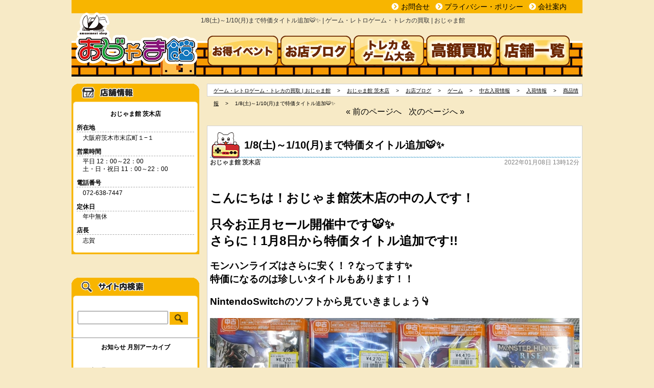

--- FILE ---
content_type: text/html; charset=UTF-8
request_url: https://www.ojamakan.com/1-8%E5%9C%9F%EF%BD%9E1-10%E6%9C%88%E3%81%BE%E3%81%A7%E7%89%B9%E4%BE%A1%E3%82%BF%E3%82%A4%E3%83%88%E3%83%AB%E8%BF%BD%E5%8A%A0%F0%9F%90%AF%E2%9C%A8/
body_size: 7769
content:
<!DOCTYPE html>
<html lang="ja">
	<head>
		<!-- Google Tag Manager -->
		<script>(function(w,d,s,l,i){w[l]=w[l]||[];w[l].push({'gtm.start':
		new Date().getTime(),event:'gtm.js'});var f=d.getElementsByTagName(s)[0],
		j=d.createElement(s),dl=l!='dataLayer'?'&l='+l:'';j.async=true;j.src=
		'https://www.googletagmanager.com/gtm.js?id='+i+dl;f.parentNode.insertBefore(j,f);
		})(window,document,'script','dataLayer','GTM-WR3HNFS');</script>
		<!-- End Google Tag Manager -->
		<meta charset="UTF-8">
		<meta name="keywords" content="おじゃま館 茨木店,お店ブログ,ゲーム,中古入荷情報,入荷情報,商品情報,PlayStation4,PS4,Switch,おじゃま館茨木店,ゲーム,スイッチ,セール,ニンテンドースイッチ,プレステ4,ポケモン,モンハンライズ,吹田,大阪,摂津,箕面,茨木,高槻,">
		<meta name="description" content="「1/8(土)～1/10(月)まで特価タイトル追加&#x1f42f;&#x2728;：おじゃま館 茨木店,お店ブログ,ゲーム,中古入荷情報,入荷情報,商品情報PlayStation4,PS4,Switch,おじゃま館茨木店,ゲーム,スイッチ,セール,ニンテンドースイッチ,プレステ4,ポケモン,モンハンライズ,吹田,大阪,摂津,箕面,茨木,高槻」の情報満載！">
		<meta name="twitter:title" content="1/8(土)～1/10(月)まで特価タイトル追加&#x1f42f;&#x2728; | ゲーム・レトロゲーム・トレカの買取 | おじゃま館">
		<meta name="twitter:image" content="https://www.ojamakan.com/wp/wp-content/uploads/2022/01/SW_0108.jpg">
		<meta name="twitter:card" content="summary_large_image">
		<link rel="shortcut icon" href="https://www.ojamakan.com/wp/wp-content/themes/ojamakan/favicon.ico"/>
		<link rel="apple-touch-icon" href="https://www.ojamakan.com/wp/wp-content/themes/ojamakan/apple-touch-icon.png">
		<link rel="icon" type="image/png" href="https://www.ojamakan.com/wp/wp-content/themes/ojamakan/android-chrome-256x256.png">
		<title>1/8(土)～1/10(月)まで特価タイトル追加&#x1f42f;&#x2728; | ゲーム・レトロゲーム・トレカの買取 | おじゃま館</title>
		<script src="https://code.jquery.com/jquery-1.12.4.min.js" integrity="sha256-ZosEbRLbNQzLpnKIkEdrPv7lOy9C27hHQ+Xp8a4MxAQ=" crossorigin="anonymous"></script>
		<link rel="stylesheet" href="https://use.fontawesome.com/releases/v5.11.2/css/all.css">
		
		<link href="https://www.ojamakan.com/wp/wp-content/themes/ojamakan/style.css?20210304" rel="stylesheet" type="text/css" media="all" />
		<link rel="alternate" media="only screen and (max-width: 640px)" href="https://www.ojamakan.com/sp/1-8%E5%9C%9F%EF%BD%9E1-10%E6%9C%88%E3%81%BE%E3%81%A7%E7%89%B9%E4%BE%A1%E3%82%BF%E3%82%A4%E3%83%88%E3%83%AB%E8%BF%BD%E5%8A%A0%F0%9F%90%AF%E2%9C%A8/">
		
		<script src="https://www.ojamakan.com/wp/wp-content/themes/ojamakan/js/gotop.js?v=20201224"></script>
		<script src="https://www.ojamakan.com/wp/wp-content/themes/ojamakan/js/slide.js?v=20161121b"></script>
		<link href="https://www.ojamakan.com/wp/wp-content/themes/ojamakan/css/lightslider.css" rel="stylesheet" type="text/css" media="all" />
		<script src="https://www.ojamakan.com/wp/wp-content/themes/ojamakan/js/lightslider.js"></script>
		<link href="https://www.ojamakan.com/wp/wp-content/themes/ojamakan/css/lightbox.min.css" rel="stylesheet" type="text/css" media="all" />


		<script type="text/javascript">
			$(document).ready(function() {
				$('.lightSlider').lightSlider({
					gallery: false,
					minSlide:1,
					maxSlide:1,
					auto:true,
					mode:'fade',
					pager:true,
					controls:true,
					pause: 5000,
					useCSS:true,
					loop: true,
					currentPagerPosition:'middle'
				});
			});
		</script>

	<script type="text/javascript">
		$.get('https://www.ojamakan.com/wp/wp-content/themes/ojamakan/twitter.php', 
			function(mdata){
				$('div.sm_twitter section#twitter_main').css('background', 'none');
				$('div.sm_twitter section#twitter_main').css('opacity', '1');
				$('div.sm_twitter section#twitter_main div').html(mdata);
			});

		$(document).ready(function(){
			var slideStart = new Slide(4, 108, 5);
			slideStart.startTimer();
		})
	</script>
		<script async src="https://platform.twitter.com/widgets.js" charset="utf-8"></script>
		<script src="https://kit.fontawesome.com/52ef53d1d0.js" crossorigin="anonymous"></script>
	</head>
	<body>

	<!-- Google Tag Manager (noscript) -->
	<noscript><iframe src="https://www.googletagmanager.com/ns.html?id=GTM-WR3HNFS"
	height="0" width="0" style="display:none;visibility:hidden"></iframe></noscript>
	<!-- End Google Tag Manager (noscript) -->
		<header class="clearFix" id="page_top">
			<div class="logo">
				<a href="https://www.ojamakan.com" class="head-check">
					<img src="https://www.ojamakan.com/wp/wp-content/themes/ojamakan/images/header_logo01.png" alt="おじゃま館" />
				</a>
			</div>
			<div class="h_menu">
				<div>
					<ul class="clearFix">
						<li><i class="fa fa-chevron-circle-right"></i><a href="/inquiry/">お問合せ</a></li>
						<li><i class="fa fa-chevron-circle-right"></i><a href="https://www.otakara-souko.co.jp/privacy/">プライバシー・ポリシー</a></li>
						<li><i class="fa fa-chevron-circle-right"></i><a href="https://www.otakara-souko.co.jp/#company" target="_blank">会社案内</a></li>
					</ul>
				</div>
				<h1>1/8(土)～1/10(月)まで特価タイトル追加&#x1f42f;&#x2728; | ゲーム・レトロゲーム・トレカの買取 | おじゃま館</h1>
				<nav>
					<ul class="clearFix">
					<li><a href="https://www.ojamakan.com/category/eventnews/"><img src="https://www.ojamakan.com/wp/wp-content/themes/ojamakan/images/header_banner_eventnews01.png" alt="お得イベント"></a></li>
						<li><a href="https://www.ojamakan.com/category/productnews/"><img src="https://www.ojamakan.com/wp/wp-content/themes/ojamakan/images/header_banner_news-of-being-in-stock01.png" alt="お店ブログ"></a></li>
						<li><a href="https://www.ojamakan.com/category/competition/"><img src="https://www.ojamakan.com/wp/wp-content/themes/ojamakan/images/header_banner_competition.png" alt="トレカ＆ゲーム大会"></a></li>
						<li><a href="https://www.ojamakan.com/forpurchase/"><img src="https://www.ojamakan.com/wp/wp-content/themes/ojamakan/images/header_banner_for-selling-us-goods.png" alt="高額買取"></a></li>
					<li><a href="https://www.ojamakan.com/category/shop/"><img src="https://www.ojamakan.com/wp/wp-content/themes/ojamakan/images/header_banner_shopinfo01.png" alt="店舗情報"></a></li>
					</ul>
				</nav>
			</div>
		</header>

		<p id="to-page-top"><a href="#page_top"><img src="https://www.ojamakan.com/wp/wp-content/themes/ojamakan/images/to_page_top.png" alt="ページトップへ" /></a></p>



<div id="contents" class="crearFix">

	<div class="side">
		





<article class="shopinfo">
    <h3 class="sm_title">おじゃま館 茨木店</h3>
    <div class="sm_body">
        <dl>
            <dt>所在地</dt>
            <dd>大阪府茨木市末広町１−１</dd>
            <dt>営業時間</dt>
            <dd>平日 12：00～22：00<br>土・日・祝日 11：00～22：00 </dd>
            <dt>電話番号</dt>
            <dd>072-638-7447</dd>
            <dt>定休日</dt>
            <dd>年中無休</dd>
            <dt>店長</dt>
            <dd>志賀</dd>
                    </dl>
    </div>
    <div class="sm_foot">&nbsp;</div>
</article>




<div class="sm_search">
    <form class="sm_body" action="/">
        <input type="text" name="s" value="" /> <input type="image" src="https://www.ojamakan.com/wp/wp-content/themes/ojamakan/images/search_buttom_mini01.png" value="検索" />
    </form>
    <hr class="sm_body" />
    <h3 class="sm_body" style="text-align: center; padding: 10px;">お知らせ 月別アーカイブ</h3>
    <ul class="sm_body">
        	<li><a href='https://www.ojamakan.com/2026/01/'>2026年1月</a></li>
	<li><a href='https://www.ojamakan.com/2025/12/'>2025年12月</a></li>
	<li><a href='https://www.ojamakan.com/2025/11/'>2025年11月</a></li>
    </ul>
    <div class="sm_foot">&nbsp;</div>
</div>



<article class="shoplist">
    <h3 class="sm_body">おじゃま館に行こう！</h3>
    <ul class="sm_body">
        <li><a href="https://www.ojamakan.com/category/shop/ojamakan_kamishinjo/">おじゃま館 上新庄店</a></li><li><a href="https://www.ojamakan.com/category/shop/ojamakan_nagai/">おじゃま館 長居店</a></li><li><a href="https://www.ojamakan.com/category/shop/ojamakan_ibaraki/">おじゃま館 茨木店</a></li><li><a href="https://www.ojamakan.com/category/shop/ojamakan_shoji/">おじゃま館 小路店</a></li><li><a href="https://www.ojamakan.com/category/shop/ojamakan_gamo/">おじゃま館 蒲生店</a></li><li><a href="https://www.ojamakan.com/category/shop/ojamakan_fukakusa/">おじゃま館 深草店</a></li><li><a href="https://www.ojamakan.com/category/shop/ojamakan_sannomiya/">おじゃま館 三宮店</a></li><li><a href="https://www.ojamakan.com/category/shop/ojamakan_nishinomiya/">おじゃま館 西宮店</a></li><li><a href="https://www.ojamakan.com/category/shop/ojamakan_masaki/">おじゃま館 正木店</a></li><li><a href="https://www.ojamakan.com/category/shop/ojamakan_amtoin/">おじゃま館 イオンモール東員店</a></li>    </ul>
    <div class="sm_foot">&nbsp;</div>
</article>


<aside class="group_out_link">
    <ul>
        <li><a href="/twitter" target="_self"><img src="https://www.ojamakan.com/wp/wp-content/themes/ojamakan/images/twitter_banner.png?202402" alt="各店舗のツイッターはこちらから" width="173px" /></a></li>
        <li><a href="https://lin.ee/ef4bGOm" target="_blank"><img src="https://www.ojamakan.com/wp/wp-content/themes/ojamakan/images/line_banner.jpg" alt="オトクな情報配信 おじゃま館LINE" width="173px" /></a></li>
        <li><a href="/point-card/" target="_blank"><img src="https://www.ojamakan.com/wp/wp-content/themes/ojamakan/images/outlink/point-card.jpg" alt="買うのも売るのもお得なポイントカード" /></a></li>
        <li><a href="/店舗での現金以外の決済方法について/" target="_blank"><img src="https://www.ojamakan.com/wp/wp-content/themes/ojamakan/images/payment-info.jpg" alt="店舗での現金以外の決済方法" /></a></li>
        <li><a href="https://www.otakarasouko.com/app/" target="_blank"><img src="https://www.ojamakan.com/wp/wp-content/themes/ojamakan/images/official_app.jpg" alt="公式アプリはじめました！" /></a></li>
        <li><a href="https://lin.ee/AT0lw4uq" target="_blank"><img src="https://www.ojamakan.com/wp/wp-content/themes/ojamakan/images/line_appraisal.jpg" alt="お宝創庫グループのLINE査定" /></a></li>
        <li><a href="https://otakarasouko-job.net/jobfind-pc/area/All" target="_blank"><img src="https://www.ojamakan.com/wp/wp-content/themes/ojamakan/images/header_banner_recruit01.png" alt="採用情報" /></a></li>
    </ul>
</aside>


	</div>


	<div class="main">
				<nav id="breadcrumbs">
		  <ol>
		    				
		    <li itemscope="itemscope" itemtype="//data-vocabulary.org/Breadcrumb">
		      <a itemprop="url" href="https://www.ojamakan.com"><span itemprop="title" class="home">ゲーム・レトロゲーム・トレカの買取 | おじゃま館</span></a>
		    </li>
				

												<li class="level-1 sub" itemscope="itemscope" itemtype="//data-vocabulary.org/Breadcrumb">
					<a itemprop="url" href="https://www.ojamakan.com/category/shop/ojamakan_ibaraki/"><span itemprop="title">おじゃま館 茨木店</span></a>
				</li>
												<li class="level-2 sub" itemscope="itemscope" itemtype="//data-vocabulary.org/Breadcrumb">
					<a itemprop="url" href="https://www.ojamakan.com/category/productnews/"><span itemprop="title">お店ブログ</span></a>
				</li>
												<li class="level-3 sub" itemscope="itemscope" itemtype="//data-vocabulary.org/Breadcrumb">
					<a itemprop="url" href="https://www.ojamakan.com/category/product/game/"><span itemprop="title">ゲーム</span></a>
				</li>
												<li class="level-4 sub" itemscope="itemscope" itemtype="//data-vocabulary.org/Breadcrumb">
					<a itemprop="url" href="https://www.ojamakan.com/category/%e5%85%a5%e8%8d%b7%e6%83%85%e5%a0%b1/%e4%b8%ad%e5%8f%a4%e5%85%a5%e8%8d%b7%e6%83%85%e5%a0%b1/"><span itemprop="title">中古入荷情報</span></a>
				</li>
												<li class="level-5 sub" itemscope="itemscope" itemtype="//data-vocabulary.org/Breadcrumb">
					<a itemprop="url" href="https://www.ojamakan.com/category/%e5%85%a5%e8%8d%b7%e6%83%85%e5%a0%b1/"><span itemprop="title">入荷情報</span></a>
				</li>
												<li class="level-6 sub" itemscope="itemscope" itemtype="//data-vocabulary.org/Breadcrumb">
					<a itemprop="url" href="https://www.ojamakan.com/category/product/"><span itemprop="title">商品情報</span></a>
				</li>
								
		    
		    <li class="level-7 last" itemscope="itemscope" itemtype="//data-vocabulary.org/Breadcrumb">
		      <span itemprop="title">1/8(土)～1/10(月)まで特価タイトル追加&#x1f42f;&#x2728;</span>
		    </li>
		    
		    		    
		  </ol>
		</nav>				<!--pagination ▼ -->
		<div>
			<ul style="list-style: none; text-align: center; color: blue;">
				<li style="display: inline-block; margin: 0 5px;"><a href="https://www.ojamakan.com/1%e6%9c%88%e3%83%88%e3%83%ac%e3%82%ab%e5%a4%a7%e4%bc%9a%ef%bc%81%e8%b1%aa%e8%8f%afbox%e4%ba%89%e5%a5%aa%e6%88%a6%ef%bc%81%e9%96%8b%e5%82%ac%ef%bc%81/" rel="prev">&laquo; 前のページへ</a></li>
				<li style="display: inline-block; margin: 0 5px;"><a href="https://www.ojamakan.com/%e3%82%b5%e3%82%a4%e3%82%b3%e3%83%ad%e3%82%a4%e3%83%99%e3%83%b3%e3%83%88%e9%96%8b%e5%82%ac%e4%b8%ad%ef%bc%81/" rel="next">次のページへ &raquo;</a></li>
			</ul>
		</div>
		<!--pagination ▲ -->
		<div class="posts">
						<article class="single">
				<h2 class="post_title">1/8(土)～1/10(月)まで特価タイトル追加&#x1f42f;&#x2728;</h2>				<div class="sub_contents clearFix">
					<p class="shop">おじゃま館 茨木店</p>
					<p class="date">2022年01月08日 13時12分</p>
				</div>
								<p><h2>こんにちは！おじゃま館茨木店の中の人です！</h2>
<h2>只今お正月セール開催中です&#x1f42f;&#x2728;<br />
さらに！1月8日から特価タイトル追加です!!</h2>
<h3>モンハンライズはさらに安く！？なってます&#x2728;<br />
特価になるのは珍しいタイトルもあります！！</h3>
<h3>NintendoSwitchのソフトから見ていきましょう&#x1f447;</h3>
<h3><img class="alignnone size-full wp-image-65322" src="https://www.ojamakan.com/wp/wp-content/uploads/2022/01/SW_0108.jpg" alt="" width="1280" height="1036" srcset="https://www.ojamakan.com/wp/wp-content/uploads/2022/01/SW_0108.jpg 1280w, https://www.ojamakan.com/wp/wp-content/uploads/2022/01/SW_0108-350x283.jpg 350w, https://www.ojamakan.com/wp/wp-content/uploads/2022/01/SW_0108-768x622.jpg 768w, https://www.ojamakan.com/wp/wp-content/uploads/2022/01/SW_0108-1024x829.jpg 1024w" sizes="(max-width: 1280px) 100vw, 1280px" /><br />
※括弧内税込価格<br />
[中古 Nintendo Switch]<br />
モンスターハンターライズ<br />
→税抜3370円(3707円)</h3>
<h3>真･女神転生V<br />
→税抜6270円(6897円)</h3>
<h3>ワンピース海賊無双4<br />
→税抜5370円(5907円)</h3>
<h3>桃太郎電鉄<br />
→税抜4470円(4917円)</h3>
<h3>ポケモンシールド<br />
→税抜4470円(4917円)</h3>
<h3>ポケットモンスター ブリリアントダイヤモンド<br />
→税抜4270円(4697円)</h3>
<h3>ブレイブリーデフォルト2<br />
→税抜3870円(4257円)</h3>
<h3>ゼルダの伝説スカイウォードソード<br />
→税抜3470円(3817円)</h3>
<h3></h3>
<h3>PlayStation4はこちら&#x1f447;</h3>
<h3><img class="alignnone size-full wp-image-65323" src="https://www.ojamakan.com/wp/wp-content/uploads/2022/01/PS4_0108.jpg" alt="" width="1536" height="2048" srcset="https://www.ojamakan.com/wp/wp-content/uploads/2022/01/PS4_0108.jpg 1536w, https://www.ojamakan.com/wp/wp-content/uploads/2022/01/PS4_0108-263x350.jpg 263w, https://www.ojamakan.com/wp/wp-content/uploads/2022/01/PS4_0108-768x1024.jpg 768w" sizes="(max-width: 1536px) 100vw, 1536px" /><br />
[中古 PS4]<br />
十三機兵防衛圏<br />
→税抜5370円(5907円)</h3>
<h3>スーパーロボット大戦30<br />
→税込4970円(5487円)</h3>
<h3>英雄伝説 黎の軌跡<br />
→税込4470円(4917円)</h3>
<h3>機動戦士ガンダムEXVS. マキシブーストON<br />
→税込3870円(4257円)</h3>
<h4>どうでしょうか！気になるソフト、ありましたか？<br />
個人的にオススメなのは十三機兵防衛圏です。<br />
クリア後の満足感は何とも言い難い！(初プレイの方が羨ましい…)<br />
興味ある方はお手に取ってみてくださいね！</h4>
</p>	
				<p class="blog_tag"><i class="fa fa-tags" aria-hidden="true"></i><a href="https://www.ojamakan.com/tag/playstation4/" rel="tag">PlayStation4</a> <a href="https://www.ojamakan.com/tag/ps4/" rel="tag">PS4</a> <a href="https://www.ojamakan.com/tag/switch/" rel="tag">Switch</a> <a href="https://www.ojamakan.com/tag/%e3%81%8a%e3%81%98%e3%82%83%e3%81%be%e9%a4%a8%e8%8c%a8%e6%9c%a8%e5%ba%97/" rel="tag">おじゃま館茨木店</a> <a href="https://www.ojamakan.com/tag/%e3%82%b2%e3%83%bc%e3%83%a0/" rel="tag">ゲーム</a> <a href="https://www.ojamakan.com/tag/%e3%82%b9%e3%82%a4%e3%83%83%e3%83%81/" rel="tag">スイッチ</a> <a href="https://www.ojamakan.com/tag/%e3%82%bb%e3%83%bc%e3%83%ab/" rel="tag">セール</a> <a href="https://www.ojamakan.com/tag/%e3%83%8b%e3%83%b3%e3%83%86%e3%83%b3%e3%83%89%e3%83%bc%e3%82%b9%e3%82%a4%e3%83%83%e3%83%81/" rel="tag">ニンテンドースイッチ</a> <a href="https://www.ojamakan.com/tag/%e3%83%97%e3%83%ac%e3%82%b9%e3%83%864/" rel="tag">プレステ4</a> <a href="https://www.ojamakan.com/tag/%e3%83%9d%e3%82%b1%e3%83%a2%e3%83%b3/" rel="tag">ポケモン</a> <a href="https://www.ojamakan.com/tag/%e3%83%a2%e3%83%b3%e3%83%8f%e3%83%b3%e3%83%a9%e3%82%a4%e3%82%ba/" rel="tag">モンハンライズ</a> <a href="https://www.ojamakan.com/tag/%e5%90%b9%e7%94%b0/" rel="tag">吹田</a> <a href="https://www.ojamakan.com/tag/%e5%a4%a7%e9%98%aa/" rel="tag">大阪</a> <a href="https://www.ojamakan.com/tag/%e6%91%82%e6%b4%a5/" rel="tag">摂津</a> <a href="https://www.ojamakan.com/tag/%e7%ae%95%e9%9d%a2/" rel="tag">箕面</a> <a href="https://www.ojamakan.com/tag/%e8%8c%a8%e6%9c%a8/" rel="tag">茨木</a> <a href="https://www.ojamakan.com/tag/%e9%ab%98%e6%a7%bb/" rel="tag">高槻</a></p>			
			</article>

			<div class="common">
				<p><a href=""><img src="" alt="" /></a></p>
				<dl>
					<dt></dt>
					<dd><a href=""><img src="" alt="" /></a></dd>
					<dd><a href=""><img src="" alt="" /></a></dd>
				</dl>
			</div>
		</div>
		<div class="social-area-syncer">
			<ul class="social-button-syncer">
				<!-- Twitter ([Tweet]の部分を[ツイート]にすると日本語にできます) -->
				<li class="sc-tw">
					<a href="//twitter.com/share?text=1/8(土)～1/10(月)まで特価タイトル追加&#x1f42f;&#x2728;&url=https://www.ojamakan.com/1-8%e5%9c%9f%ef%bd%9e1-10%e6%9c%88%e3%81%be%e3%81%a7%e7%89%b9%e4%be%a1%e3%82%bf%e3%82%a4%e3%83%88%e3%83%ab%e8%bf%bd%e5%8a%a0%f0%9f%90%af%e2%9c%a8/&hashtags=PlayStation4,PS4,Switch,おじゃま館茨木店,ゲーム,スイッチ,セール,ニンテンドースイッチ,プレステ4,ポケモン,モンハンライズ,吹田,大阪,摂津,箕面,茨木,高槻" title="Twitterでシェア" onclick="javascript:window.open(this.href, '_blank', 'menubar=no,toolbar=no,resizable=yes,scrollbars=yes,height=400,width=600');return false;">
						<svg viewBox="0 0 16 16" xmlns="https://www.w3.org/2000/svg" fill-rule="evenodd" clip-rule="evenodd" stroke-linejoin="round" stroke-miterlimit="1.414"><path d="M16 3.038c-.59.26-1.22.437-1.885.517.677-.407 1.198-1.05 1.443-1.816-.634.375-1.337.648-2.085.795-.598-.638-1.45-1.036-2.396-1.036-1.812 0-3.282 1.468-3.282 3.28 0 .258.03.51.085.75C5.152 5.39 2.733 4.084 1.114 2.1.83 2.583.67 3.147.67 3.75c0 1.14.58 2.143 1.46 2.732-.538-.017-1.045-.165-1.487-.41v.04c0 1.59 1.13 2.918 2.633 3.22-.276.074-.566.114-.865.114-.21 0-.416-.02-.617-.058.418 1.304 1.63 2.253 3.067 2.28-1.124.88-2.54 1.404-4.077 1.404-.265 0-.526-.015-.783-.045 1.453.93 3.178 1.474 5.032 1.474 6.038 0 9.34-5 9.34-9.338 0-.143-.004-.284-.01-.425.64-.463 1.198-1.04 1.638-1.7z" fill="#fff" fill-rule="nonzero"/>
						</svg>
						<span>Tweet</span>
					</a>
				</li>

				<!-- はてなブックマーク -->
				<li>
					<a href="https://b.hatena.ne.jp/entry/https://www.ojamakan.com/1-8%e5%9c%9f%ef%bd%9e1-10%e6%9c%88%e3%81%be%e3%81%a7%e7%89%b9%e4%be%a1%e3%82%bf%e3%82%a4%e3%83%88%e3%83%ab%e8%bf%bd%e5%8a%a0%f0%9f%90%af%e2%9c%a8/" class="hatena-bookmark-button" data-hatena-bookmark-title="おじゃま館 茨木店" data-hatena-bookmark-layout="vertical-balloon" data-hatena-bookmark-lang="ja" title="このエントリーをはてなブックマークに追加"><img src="https://b.st-hatena.com/images/entry-button/button-only@2x.png" alt="このエントリーをはてなブックマークに追加" width="20" height="20" style="border: none;" /></a><script type="text/javascript" src="https://b.st-hatena.com/js/bookmark_button.js" charset="utf-8" async="async"></script>				
				</li>

				<!-- pocket -->
				<li>
					<a data-save-url="https://www.ojamakan.com/1-8%e5%9c%9f%ef%bd%9e1-10%e6%9c%88%e3%81%be%e3%81%a7%e7%89%b9%e4%be%a1%e3%82%bf%e3%82%a4%e3%83%88%e3%83%ab%e8%bf%bd%e5%8a%a0%f0%9f%90%af%e2%9c%a8/" data-pocket-label="pocket" data-pocket-count="vertical" class="pocket-btn" data-lang="en"></a>
					<script type="text/javascript">!function(d,i){if(!d.getElementById(i)){var j=d.createElement("script");j.id=i;j.src="https://widgets.getpocket.com/v1/j/btn.js?v=1";var w=d.getElementById(i);d.body.appendChild(j);}}(document,"pocket-btn-js");</script>
				</li>


				<!-- LINE [画像は公式ウェブサイトからダウンロードして下さい] -->
				<li class="sc-li"><a href="https://line.me/R/msg/text/?https://www.ojamakan.com/1-8%e5%9c%9f%ef%bd%9e1-10%e6%9c%88%e3%81%be%e3%81%a7%e7%89%b9%e4%be%a1%e3%82%bf%e3%82%a4%e3%83%88%e3%83%ab%e8%bf%bd%e5%8a%a0%f0%9f%90%af%e2%9c%a8/"><img src="https://www.ojamakan.com/wp/wp-content/themes/ojamakan/images/linebutton/linebutton_36x60.png" width="36" height="60" alt="LINEに送る" class="sc-li-img"></a></li>
			</ul>


		</div>
		<!--pagination ▼ -->
		<div>
						<ul style="list-style: none; text-align: center; color: blue;">
				<li style="display: inline-block; margin: 0 5px;">&laquo; <a href="https://www.ojamakan.com/1%e6%9c%88%e3%83%88%e3%83%ac%e3%82%ab%e5%a4%a7%e4%bc%9a%ef%bc%81%e8%b1%aa%e8%8f%afbox%e4%ba%89%e5%a5%aa%e6%88%a6%ef%bc%81%e9%96%8b%e5%82%ac%ef%bc%81/" rel="prev">前のページヘ</a></li>
				<li style="display: inline-block; margin: 0 5px;"><a href="https://www.ojamakan.com/%e3%82%b5%e3%82%a4%e3%82%b3%e3%83%ad%e3%82%a4%e3%83%99%e3%83%b3%e3%83%88%e9%96%8b%e5%82%ac%e4%b8%ad%ef%bc%81/" rel="next">次のページヘ</a> &raquo;</li>
			</ul>
					</div>
		<!--pagination ▲ -->

			</div>

	<div class="common">
		<p><a href=""><img src="" alt="" /></a></p>
		<dl>
			<dt></dt>
			<dd><a href=""><img src="" alt="" /></a></dd>
			<dd><a href=""><img src="" alt="" /></a></dd>
		</dl>
	</div>

</div>



		<footer>
			<div class="footer_middle clearFix">
				<div class="f_logo"><img src="https://www.ojamakan.com/wp/wp-content/themes/ojamakan/images/footer_logo01.png" alt="おじゃま館　ロゴ" /></div>
				<div class="f_main">
					<p>
						中古ゲームの販売や高価買取! トレカも強い! おじゃま館なら何でも揃う!<br><br>
					</p>
					<p class="copyright">
					 愛知県公安委員会 第541052504900号　株式会社お宝創庫<br>
						<small>Copyright © お宝創庫グループ rights reserved</small>
					</p>
				</div>
			</div>
		</footer>


	<script src="https://www.ojamakan.com/wp/wp-content/themes/ojamakan/js/lightbox.min.js"></script>
		</body>
</html>




--- FILE ---
content_type: text/css
request_url: https://www.ojamakan.com/wp/wp-content/themes/ojamakan/css/module.css?20210304
body_size: 9253
content:
/***************
* 共通
****************/

body {
    margin: 0;
    padding: 0;
    background-color: #f7eac6;
    font-family: Osaka, "メイリオ", Meiryo, "MS UI Gothic", sans-serif;
}

.clearFix:after {
    content: "";
    clear: both;
    display: block;
}

.fa {
    margin-right: 0.3em;
}

a:link,
a:visited,
a:active,
a:hover {
    color: black;
    text-decoration: none;
}

a:hover {
    text-decoration: underline;
}


/* pagination
/*************/

.pagination {
    float: left;
    padding: 20px 0;
    position: relative;
    font-size: 16px;
    line-height: 18px;
}

.pagination span,
.pagination a {
    border-radius: 2px;
    -webkit-border-radius: 2px;
    -moz-border-radius: 2px;
    display: block;
    float: left;
    margin: 2px 2px 2px 0;
    padding: 5px 9px 5px 11px;
    text-decoration: none;
    width: auto;
    color: #8d7e75;
    background: #FFFFFF;
    border: #dcdcdc 1px solid;
}

.pagination a:hover {
    color: #fff;
    background: #3279BB;
}

.pagination .current {
    padding: 5px 11px 5px 11px;
    background: #dad7d1;
    color: #fff;
}

.pager_title {
    float: left;
    /* padding: 20px 0; */
    font-size: 16px;
    line-height: 18px;
    /* margin: 2px 2px 2px 0; */
    padding: 5px 9px 5px 11px;
    text-decoration: none;
    width: auto;
    color: #8d7e75;
    background: #FFFFFF;
    border: #dcdcdc 1px solid;
    margin: 22px 5px 22px 0;
}


/***************
* ヘッダ
****************/

header {
    width: 1000px;
    background: url('../images/header_bg02.png') no-repeat;
    padding: 0;
    margin: 0 auto;
}

header .logo {
    float: left;
    margin-left: 8px;
}

header .h_menu {
    float: right;
    width: 723px;
    overflow: hidden;
    height: 136px;
    margin-right: 24px;
    color: white;
}

header ul {
    list-style: none;
    padding: 0;
    margin: 0;
    line-height: 26px;
    font-size: 14px;
    height: 28px;
    text-align: right;
}

header .h_menu h1 {
    color: #333333;
    font-size: 12px;
    font-weight: normal;
    margin-top: 4px;
    margin-bottom: 20px;
}

header .h_menu nav ul {
    height: 60px;
}

header .h_menu div ul li {
    display: inline-block;
    margin-right: 0.5em;
}

header .h_menu nav ul li {
    display: inline-block;
    margin-right: 0.2em;
    width: 136px;
}

header .h_menu a:link,
header .h_menu a:visited,
header .h_menu a:active,
header .h_menu a:hover {
    color: 332500;
    text-decoration: none;
}

header .h_menu a:hover {
    text-decoration: underline;
}


/***************
* パンくず
****************/

nav#breadcrumbs {
    width: 100%;
    height: 25px;
    background-color: white;
    margin-bottom: 20px;
    /* vertical-align: middle; */
    font-size: 12px;
    line-height: 25px;
    padding-left: 1em;
    box-sizing: border-box;
    border: 1px solid lightgray;
}

nav#breadcrumbs ol {
    margin: 0;
    padding: 0;
    font-size: 10px;
}

nav#breadcrumbs ol li {
    display: inline;
    list-style-type: none;
}

nav#breadcrumbs ol li:before {
    content: "　>　";
}

nav#breadcrumbs ol li:first-child:before {
    content: "";
}

nav#breadcrumbs ol li a {
    text-decoration: underline;
}


/***************
* メイン
****************/

div#contents {
    width: 1000px;
    margin: 10px auto 0 auto;
    overflow: hidden;
}

div#contents div.main {
    float: left;
    width: 735px;
    box-sizing: border-box;
}

div#contents div.main .top_banner .event_banner section p:first-of-type {
    margin: auto 0;
    padding: auto 0;
}

div#contents div.main div.posts {
    background-color: white;
    border: 1px solid lightgray;
    box-sizing: border-box;
    padding: 10px 5px 0 5px;
    margin-bottom: 50px;
}

.posts h2.page_title,
.posts h2.post_title {
    background: url('../images/title_bar01.png') no-repeat;
    margin: 0 0 25px 0;
    padding: 0 0 0 67px;
    height: 53px;
    line-height: 55px;
    font-size: 20px;
    width: 725px;
    box-sizing: border-box;
}


/***************
* トップページ&店舗カテゴリ
****************/

#contents article.top_news,
#contents article.eventnews {
    margin-bottom: 50px;
    overflow: hidden;
    width: 750px;
}

#contents article.top_news section,
#contents article.eventnews section {
    width: 175px;
    height: 220px;
    background: url('../images/listbox175_bg01.png') no-repeat;
    float: left;
    margin: 3px;
    margin-bottom: 4px;
}

#contents article.top_news section p.cat_img,
#contents article.eventnews section p.cat_img {
    width: 160px;
    height: 104px;
    padding: 10px 0 0 0;
    margin: 0px auto 10px auto;
    overflow: hidden;
}

#contents article.top_news section p.cat_img img,
#contents article.eventnews section p.cat_img img {
    max-width: 100%;
    height: auto;
}

#contents article.top_news section p.cat_date,
#contents article.eventnews section p.cat_date {
    font-size: 12px;
    font-weight: bold;
    color: #462d18;
    text-align: center;
    padding: 0;
    margin: 0;
}

#contents article.top_news section h3,
#contents article.eventnews section h3 {
    font-size: 13px;
    font-weight: bold;
    text-align: center;
    padding: 0;
    margin: 0;
}

#contents article.top_news section div,
#contents article.eventnews section div {
    padding: 0 20px;
    font-size: 12px;
    line-height: 16px;
}


/***************
* 店舗一覧ページ
****************/

#contents article.shop_list .all_map #all-map-canvas {
    width: 695px;
    height: 300px;
    margin: 0px auto 30px 8px;
}

#contents article.shop_list section {
    width: 340px;
    height: 800px;
    overflow: hidden;
    float: left;
    margin: 0 8px;
}

#contents article.shop_list div.sm_body h3 {
    margin: 0;
    padding: 5px 0px 5px 1em;
    font-size: 15px;
    background-color: #f8b500;
    color: #333333;
}

#contents article.shop_list div.sm_body div {
    width: 150px;
    height: 150px;
    float: left;
    margin: 10px 10px 10px 0;
}

#contents article.shop_list div.sm_body div img {
    max-width: 100%;
    height: auto;
}

#contents article.shop_list div.sm_body dl.shop_list_other {
    clear: both;
    margin: 0;
    padding: 0;
}

#contents article.shop_list div.sm_body dl.shop_list_other dt {
    font-size: 14px;
    font-weight: bold;
    border-bottom: 1px solid lightgray;
    margin-bottom: 10px;
    margin-top: 17px;
}

#contents article.shop_list div.sm_body dl.shop_list_other dd {
    font-size: 14px;
}

#contents article.shop_list div.sm_body dl.sub_messeage {
    font-size: 13px;
    padding: 0;
    margin: 0;
}

#contents article.shop_list div.sm_body dl.sub_messeage dd {
    margin-left: 1em;
    font-size: 12px;
}

#contents article.shop_list div.sm_body dl.comment {
    font-size: 14px;
}

#contents article.shop_list div.sm_body dl.comment dt {
    padding: 0;
    margin: 0;
    font-weight: bold;
    border-bottom: 1px solid lightgray;
    margin-bottom: 10px;
}

#contents article.shop_list div.sm_body dl.comment dd {
    padding: 0;
    margin: 0;
    font-size: 14px;
    margin-bottom: 15px;
}


/***************
* 大会一覧ページ
****************/

article.tournament {
    margin-bottom: 50px;
}

article.tournament .main_search {
    margin-bottom: 20px;
}

article.tournament .main_search select {
    font-size: 21px;
    padding: 4px 10px 4px 10px;
    font-weight: bold;
    color: #555555;
    height: 36px;
    width: 300px;
    vertical-align: middle;
}

article.tournament .main_search input[type='submit'] {
    border: 0px;
    width: 103px;
    height: 36px;
    background: url('../images/search_buttom_large01.png') left top no-repeat;
    text-indent: -9999px;
    vertical-align: middle;
}

article.tournament ul.title,
article.tournament ul.list,
section.tournament ul.title,
section.tournament ul.list {
    list-style-type: none;
    margin: 0;
    padding: 0;
}

article.tournament ul.title li,
article.tournament ul.list li,
section.tournament ul.title li,
section.tournament ul.list li {
    display: inline-block;
    box-sizing: border-box;
    font-size: 12px;
    vertical-align: middle;
}

article.tournament ul li.tournament_date,
section.tournament ul li.tournament_date {
    width: 65px;
}

article.tournament ul li.tournament_time,
section.tournament ul li.tournament_time {
    width: 60px;
}

article.tournament ul li.tournament_shop,
section.tournament ul li.tournament_shop {
    width: 70px;
}

article.tournament ul li.tournament_title,
section.tournament ul li.tournament_title {
    width: 115px;
}

article.tournament ul li.tournament_name,
section.tournament ul li.tournament_name {
    width: 115px;
}

article.tournament ul li.tournament_format,
section.tournament ul li.tournament_format {
    width: 115px;
}

article.category.normal section.tournament ul li.tournament_format {
    width: 85px;
}

article.tournament ul li.tournament_cost,
section.tournament ul li.tournament_cost {
    width: 70px;
}

article.tournament ul li.tournament_max,
section.tournament ul li.tournament_max {
    width: 70px;
}

article.tournament ul.title,
section.tournament ul.title {
    font-weight: bold;
    text-align: center;
}

article.tournament ul.list,
section.tournament ul.list {}

article.tournament ul.list li,
section.tournament ul.list li {
    text-align: center;
    padding: 10px 4px;
}

article.tournament section a:link,
article.tournament section a:visited,
article.tournament section a:active,
article.tournament section a:hover,
section.tournament a:link,
section.tournament a:visited,
section.tournament a:active,
section.tournament a:hover {
    color: black;
    text-decoration: none;
}

article.tournament section a:hover,
section.tournament a:hover {
    color: red;
}

article.tournament section:nth-child(odd),
section.tournament ul:nth-child(odd) {
    background-color: #FFFFFF;
}

article.tournament section:nth-child(even),
section.tournament ul:nth-child(odd) {
    background-color: #EFEFEF;
}


/***************
* 全カテゴリーページ
****************/

article.category {
    margin-bottom: 70px;
}

article.category.normal {
    margin-bottom: 20px;
    border: 1px solid #332500;
    padding: 1em;
    border-radius: 5x;
    -webkit-border-radius: 5px;
    -moz-border-radius: 5px;
}

article.category div.post_title {
    margin: 0 0 10px 0;
    padding: 0px;
    font-size: 14px;
    border-bottom: 1px dotted black;
}

article.category div.post_title h3 {
    margin: 0;
    padding: 0;
    float: left;
}

article.category div.post_title span {
    float: right;
}

article.category div.cat_img {
    float: left;
    width: 150px;
    height: 150px;
    overflow: hidden;
}

article.category div.cat_img img {
    max-width: 100%;
    height: auto;
}

article.category div.cat_main {
    float: left;
    width: 500px;
    padding: 0 10px;
    font-size: 14px;
}

article.category section.tournament {
    margin-bottom: 50px;
}


/***************
* 全シングルページ
****************/

p.movie {
    width: 100%;
    text-align: center;
}

p.movie {}

#contents article.single h2.post_title {
    margin: 0;
}

article.single p.shop {
    margin: 0 0 25px 0;
    padding: 0;
    float: left;
    font-size: 12px;
    color: #333333;
    font-weight: bold;
}

article.single p.date {
    margin: 0 0 25px 0;
    padding: 0;
    text-align: right;
    font-size: 12px;
    color: gray;
}

#contents article.single img {
    max-width: 100%;
    height: auto;
}

#contents article.single .blog_tag {
    border-top: 1px dashed gray;
    /* margin-top: 10px; */
    padding-top: 10px;
    margin: 0;
    font-size: 12px;
}

#contents article.single .blog_tag i {
    margin-right: 0.75em;
}

#contents article.single .blog_tag a {
    margin-right: 0.5em;
}


/* SNS　シェアボタン
** ---------------- */

.social-area-syncer {
    width: 100%;
    min-height: 60px;
    background: #F5F1E9;
    /* 背景色 */
    padding: 1.5em 0;
    margin-bottom: 1.5em;
}


/* デスクトップPCでは高さを拡張する */

@media screen and (min-width:480px) {
    .social-area-syncer {
        min-height: 60px;
    }
}


/* スマホ */

ul.social-button-syncer {
    width: 238px;
    margin: 0 auto;
    padding: 0;
    border: none;
    list-style-type: none;
}


/* デスクトップ */

@media screen and (min-width:480px) {
    ul.social-button-syncer {
        width: 460px;
    }
}

ul.social-button-syncer li {
    float: left;
    text-align: center;
    height: 71px;
    margin: 0 8px;
    padding: 0;
}


/* [Twitter] */

.sc-tw {
    width: 71px;
}

.sc-tw svg {
    width: 30px;
    height: 30px;
}

.sc-tw a {
    height: 56px;
    margin: 0 auto;
    padding-top: 6px;
    display: block;
    background: #1B95E0;
    font-size: 12px;
    color: #fff;
    font-weight: 700;
    text-decoration: none;
    letter-spacing: .5px;
    border-radius: 2px;
}

.sc-tw a:hover {
    color: #fff;
    background: #0c7abf;
}

.sc-tw span:before {
    white-space: pre;
    content: '\A';
}


/* [Facebook] */

.sc-fb {
    z-index: 99;
    width: 69px;
}


/* [LINE] */

.sc-li {
    width: 50px;
}

.sc-li-img {
    border: none;
    margin: 0 auto;
    padding: 0;
    width: 36px;
    height: 60px;
}


/* デスクトップPCではLINEボタンを表示しない */

@media screen and (min-width:480px) {
    .sc-li {
        display: none;
    }
}

div#___plusone_0 {
    vertical-align: top !important;
}


/***************
* 大会詳細ページ
****************/

article.single_tournament {
    font-size: 14px;
}

article.single_tournament dl {
    width: 100%;
}

article.single_tournament dl dt {
    float: left;
    clear: both;
    width: 8em;
    padding: 1em;
    text-align: right;
    border-right: 1px dotted lightgray;
    border-bottom: 1px dotted lightgray;
}

article.single_tournament dl dd {
    margin-left: 10em;
    padding: 1em;
    border-bottom: 1px dotted lightgray;
}

article.single_tournament dl.comment dt {
    border-right: none;
    border-bottom: none;
}

article.single_tournament dl.comment dd {
    clear: both;
    /* width: 100%; */
    margin: 0 0 50px 0;
    padding: 10px 0 10px 0;
    border-bottom: none;
    border-top: 1px dotted lightgray;
}

article.single_tournament #map-canvas {
    width: 100%;
    height: 400px;
}


/***************
* 買取についてページ
****************/

#contents div.forpurchase h3 {
    text-align: center;
}

#contents div.forpurchase .forpurchase_main {
    overflow: hidden;
}

#contents div.forpurchase .forpurchase_main ul {
    list-style-type: none;
    padding: 0;
    width: 800px;
    overflow: hidden;
}

#contents div.forpurchase .forpurchase_main ul li {
    margin: 0px 24px 50px 24px;
    height: 272px;
    width: 302px;
    float: left;
    padding: 65px 0 0 6px;
    font-size: 12px;
    color: white;
    box-sizing: border-box;
}

#contents div.forpurchase ul li.step1 {
    background: url('../images/forpurchase_step01a.png') no-repeat;
}

#contents div.forpurchase ul li.step2 {
    background: url('../images/forpurchase_step02a.png') no-repeat;
}

#contents div.forpurchase ul li.step3 {
    background: url('../images/forpurchase_step03a.png') no-repeat;
}

#contents div.forpurchase ul li.step4 {
    background: url('../images/forpurchase_step04a.png') no-repeat;
}

#contents div.forpurchase .allstep {
    width: 625px;
    background: #d9f0fb;
    padding: 10px;
    border-radius: 10px;
    -webkit-border-radius: 10px;
    -moz-border-radius: 10px;
    margin: 0 auto;
    border: 1px solid #a8caea;
    box-sizing: border-box;
}

#contents div.forpurchase .allstep ul {
    list-style-type: decimal;
    padding: 0px 0 0 30px;
}

#contents div.forpurchase .allstep ul li {}

#contents div.forpurchase .attention {
    width: 625px;
    margin: 0 auto;
    vertical-align: middle;
    background-color: #FFEB3B;
    margin-top: 25px;
    box-sizing: border-box;
    border-radius: 10px;
    -webkit-border-radius: 10px;
    -moz-border-radius: 10px;
    border: 2px solid;
}

#contents div.forpurchase .attention p {
    float: left;
    font-size: 35px;
    /* vertical-align: middle; */
    height: 35px;
    padding: 0 15px;
    /* margin: 0; */
}

#contents div.forpurchase .attention ul {
    float: left;
    /* height: 4em; */
    font-size: 13px;
    color: #C70000;
    padding: 0 0 0 15px;
}

#contents div.forpurchase .dl_link {
    width: 625px;
    box-sizing: border-box;
    margin: 25px auto;
}

#contents div.forpurchase .dl_link p {
    margin: 0 0 5px 0;
    font-size: 12px;
}

#contents div.forpurchase .dl_link ul {
    margin: 0;
    padding: 0;
    width: 800px;
    overflow: hidden;
}

#contents div.forpurchase .dl_link ul li {
    float: left;
    list-style: none;
    width: 300px;
    height: 60px;
    border: 1px solid black;
    display: block;
    /* padding: 10px; */
    margin: 0;
    border-radius: 10px;
    -webkit-border-radius: 10px;
    -moz-border-radius: 10px;
    text-align: center;
    line-height: 60px;
    font-weight: bold;
    box-sizing: border-box;
    margin-right: 25px;
}

#contents div.forpurchase .dl_link ul li a {
    width: 300px;
    height: 60px;
    display: block;
    box-sizing: border-box;
}


/***************
* 店舗詳細ページ
****************/

article.shop_detail {}

article.shop_detail div#map-canvas {
    height: 220px;
    width: 323px;
}

article.shop_detail .head_img_map {
    text-align: center;
}

article.shop_detail .head_img_map p.image {
    display: inline-block;
    vertical-align: top;
    width: 350px;
    margin: 0;
    padding: 0;
}

article.shop_detail .head_img_map .map {
    display: inline-block;
    vertical-align: top;
    width: 350px;
}

article.shop_detail .head_img_map a.openlink {
    display: block;
    background-color: #009be5;
    margin-top: 4px;
    width: 323px;
    color: white;
    font-weight: bold;
    font-size: 12px;
    box-sizing: border-box;
}

article.shop_detail table {
    border-collapse: collapse;
    width: 665px;
    margin: 16px;
    box-sizing: border-box;
    font-size: 12px;
}

article.shop_detail th {
    padding: 0.5em;
    width: 15em;
    border: 1px solid black;
    color: #333;
    text-align: left;
    box-sizing: border-box;
}

article.shop_detail td {
    padding: 0.5em;
    border: 1px solid black;
    color: #333;
    box-sizing: border-box;
}


/***************
* プライバシー・ポリシー
****************/

#contents div.privacy {}

#contents div.privacy .privacy_pop {
    font-size: 12px;
}

#contents div.privacy .privacy_text h3 {
    background-color: #029ce6;
    color: white;
    padding: 0.2em 1em;
}

#contents div.privacy .privacy_text h4 {
    padding: 0.2em 1em;
    border-bottom: 1px dotted;
}

#contents div.privacy .privacy_text ul {
    list-style-type: none;
    font-size: 14px;
}


/***************
* お問い合わせフォーム
****************/

div#contents div#contact_form {
    width: 733px;
    background-color: #f4f2ee;
    padding-bottom: 10px;
    box-sizing: border-box;
    margin-left: -5px;
}

div#contents div#contact_form img.fomrm {
    margin: 20px auto;
    display: block;
    width: 685px;
}

div#contents div#contact_form .in_box {
    width: 685px;
    margin: 20px auto;
    background-color: white;
    padding: 30px;
    box-sizing: border-box;
    overflow: hidden;
}

div#contents div#contact_form .in_box textarea {
    width: 95%;
    height: 16em;
}

div#contents div#contact_form .in_box div {
    color: #281707;
    margin: 10px auto;
    line-height: 1.4em;
    font-size: 15px;
    font-weight: bold;
}

div#contents div#contact_form .in_box .form_text-box p {
    margin: 20px auto;
    text-align: center;
}

div#contents div#contact_form .in_box div.item_touch01,
div#contents div#contact_form .in_box div.item_touch03,
div#contents div#contact_form .in_box p.od_imgl {
    float: left;
    width: 300px;
    height: 60px;
}

div#contents div#contact_form .in_box p.od_imgl {
    margin: 10px auto;
}

div#contents div#contact_form .in_box p.backon2 {
    float: right;
    margin: 10px auto;
    width: 300px;
    height: 60px;
}

div#contents div#contact_form .in_box p.backon2:after {
    clear: both;
}

div#contents div#contact_form .in_box p.od_ac input {
    float: right;
    text-indent: -9999px;
    width: 300px;
    height: 60px;
    margin: 10px auto;
    overflow: visible;
    background: top left url('../images/top_contents_assessment_nxtbuttom.png') no-repeat;
}

div#contents div#contact_form .in_box p.od_ac input:after {
    clear: both;
}

div#contents div#contact_form .in_box p.od_ac input[type=image] {
    padding: 0;
}

div#contents div#contact_form .in_box table.form_table {
    width: 100%;
    margin: 30px auto;
    border-collapse: collapse;
    color: #281707;
    text-align: left;
}

div#contents div#contact_form .in_box table.form_table tr th {
    width: 12em;
    padding: 0.5em 0.5em 0.5em 1em;
    line-height: 22px;
    font-size: 15px;
    border-top: 1px #c8c4bd solid;
    border-bottom: 1px #c8c4bd solid;
    border-left: 1px #c8c4bd solid;
    height: 100px
}

div#contents div#contact_form .in_box table.form_table tr td {
    padding: 0.5em;
    border-top: 1px #c8c4bd solid;
    border-bottom: 1px #c8c4bd solid;
    border-right: 1px #c8c4bd solid;
    height: 100px
}

div#contents div#contact_form .in_box table.form_table li {
    list-style: none;
}

div#contents div#contact_form .in_box table.form_table em {
    font-size: 14px;
    color: #C70000;
}

div#contents div#contact_form .in_box table.form_table span.req {
    width: 44px;
    height: 24px;
    background: top left url('../images/form_req.png') no-repeat;
    display: block;
    float: right;
    text-indent: -9999px;
    text-align: left;
    margin-left: 0.5em
}

div#contents div#contact_form .in_box table.form_table dt {
    float: left;
    clear: left;
}

div#contents div#contact_form .in_box table.form_table dd {
    float: left;
}

div#contents div#contact_form .in_box .yellow_fonts h3 {
    display: initial;
    font-size: 15px;
    margin-left: 6px;
}

div#contents div#contact_form .in_box input[type='text'],
div#contents div#contact_form .in_box input[type='file'],
div#contents div#contact_form .in_box input[type='image'],
div#contents div#contact_form .in_box input[type='submit'],
div#contents div#contact_form .third_box .in_box select,
div#contents div#contact_form .in_box textalea {
    width: 100%;
    border: 0;
    padding: 10px;
    font-size: 1.3em;
    font-family: Arial, sans-serif;
    color: #444;
    border: solid 1px #ccc;
    width: 95%;
    -moz-box-sizing: border-box;
    -webkit-box-sizing: border-box;
    box-sizing: border-box;
}

div#contents div#contact_form .in_box input[type='file'],
div#contents div#contact_form .in_box input[type='image'],
div#contents div#contact_form .in_box input[type='submit'] {
    border: none;
}

div#contents div#contact_form .start_box .in_box .imgr select {
    border: 0;
    padding: 10px;
    font-size: 1.3em;
    font-family: Arial, sans-serif;
    color: #444;
    border: solid 1px #ccc;
    -moz-box-sizing: border-box;
    -webkit-box-sizing: border-box;
    box-sizing: border-box;
}

div#contents div#contact_form div.conf {
    width: 685px;
    margin: 1em auto;
}

div#contents div#contact_form div.conf h3 {
    display: inline-block;
    font-size: 15px;
    margin-left: 0.5em;
}

div#contents div#contact_form .contact_form_attention {
    font-size: 14px;
    line-height: 1.25em;
    width: 685px;
    margin: 20px auto;
}

div#contents div#contact_form .contact_form_attention strong {
    color: #C70000;
}

div#contents div#contact_form .start_box .in_box .shipping_kit {
    width: 550px;
    height: auto;
    display: inline-block;
    list-style: none;
    margin-top: 10px;
    margin-bottom: 5px;
}

div#contents div#contact_form .start_box .in_box .shipping_kit li {
    width: 135px;
    height: auto;
    display: inline-block;
    float: left;
    overflow: hidden;
}

div#contents div#contact_form label {
    display: block;
}

div#contents div#contact_form p.cr-box label {
    font-size: 1.3em;
    font-weight: bold;
    display: inline-block;
    padding: 4px 2px;
}

div#contents div#contact_form p.cr-box label input[type="checkbox"],
div#contents div#contact_form p.cr-box label input[type="radio"] {
    -webkit-transform: scale(1.3);
    transform: scale(1.3);
    margin-right: 0.25em;
}

div#contents div#contact_form span,
div#contents div#contact_form p.g {
    font-size: 0.85em;
    margin: 8px;
}

div#contents div#contact_form .start_box .in_box p.f-button {
    margin: 0 auto;
    width: 300px;
}

div#contents div#contact_form table td select {
    font-size: 20px;
    padding: 0.2em;
    color: #333333;
}

div#contents div#contact_form table td input[type='checkbox'],
div#contents div#contact_form table td input[type='radio'] {
    width: 15px;
    height: 1.75em;
    vertical-align: middle;
    margin-right: 0.5em;
}


/***************
* 採用情報
****************/

#recruit {
    height: auto;
    margin: 0;
    padding: 0 0 40px 0;
    width: 100%;
}

#recruit table {
    font-size: 12px;
}

#recruit th {
    background-color: #eaf7ff;
    width: 180px;
    height: 40px;
    font-weight: normal;
    vertical-align: middle;
    border: solid 1px #ccc;
}

#recruit td {
    padding: 5px 0 5px 15px;
    line-height: 2em;
    border: solid 1px #ccc;
    vertical-align: middle;
}

#recruit table {
    font-size: 14px;
    width: 100%;
    font-family: "ヒラギノ角ゴ ProN W3", "Hiragino Kaku Gothic ProN", "メイリオ", "Meiryo", "ＭＳ Ｐゴシック", "MS UI Gothic";
    margin-bottom: 15px;
    border-top: solid 1px #ccc;
}

#recruit th {
    background-color: #eaf7ff;
    width: 180px;
    height: 40px;
    font-weight: normal;
    vertical-align: middle;
    border: none;
    border-bottom: solid 1px #ccc;
}

#recruit td {
    width: 570px;
    padding: 15px 20px;
    line-height: 2em;
    border: none;
    border-bottom: solid 1px #ccc;
    vertical-align: middle;
}

#recruit td.golink {
    width: 210px;
    box-sizing: border-box;
}

#recruit td.golink div a {
    width: 170px;
    height: 102px;
    background: url('../images/goform.png') no-repeat;
    display: block;
    text-indent: -9999px;
}

#recruit td h5 {
    font-size: 15px;
}

#recruit td a:link {
    color: #333333;
}

#recruit td a:visited {
    color: #333333;
}

#recruit td a:hover {
    color: #333333;
    text-decoration: underline;
}

#recruit td a:active {
    color: #333333;
}

#recruit tr.addinfo {
    display: none;
}

#recruit tr.addinfo td {
    width: 780px;
}

#recruit tr.addlast td {
    border: none;
}

#recruit td.addlink {
    width: 175px;
    height: 20px;
    padding: 2px 10px;
    background-color: #029ce6;
    text-align: center;
    border: none;
    -webkit-border-bottom-right-radius: 8px;
    -webkit-border-bottom-left-radius: 8px;
    -moz-border-radius-bottomright: 8px;
    -moz-border-radius-bottomleft: 8px;
}

#recruit td.addlink a:link {
    color: white;
}

#recruit td.addlink a:visited {
    color: white;
}

#recruit td.addlink a:hover {
    color: white;
    text-decoration: underline;
}

#recruit td.addlink a:active {
    color: white;
}

.to_entry {
    font-weight: bold;
    color: #fff;
    text-align: center;
    background-image: url('../images/bh_img/to_entryform.jpg');
    background-repeat: no-repeat;
    width: 255px;
    height: 40px;
    margin: 20px auto;
    padding: 0;
    font-size: 14px;
    line-height: 2.7em;
}

.to_entry a {
    text-decoration: none;
    color: #fff;
}

.to_download {
    font-weight: bold;
    color: #fff;
    text-align: center;
    background-image: url('../images/bh_img/to_download.jpg');
    background-repeat: no-repeat;
    width: 245px;
    height: 40px;
    margin: 20px auto;
    padding: 0;
    padding-left: 10px;
    font-size: 14px;
    line-height: 2.7em;
}

.to_download a {
    text-decoration: none;
    color: #fff;
}

.w-button-r .to_entry,
.w-button-r .to_download {
    float: left;
}

.w-button-r {
    width: 520px;
    margin-right: auto;
    margin-left: auto;
}


/***************
* アルバイトエントリーフォーム
****************/

.part_tenpo {
    width: 710px;
    height: auto;
    margin: 0 0 20px 0;
    padding: 0;
    clear: both;
    overflow: hidden;
}

.part_tenpo ul {
    list-style: none;
    margin: 0;
    padding: 0;
    width: 710px;
    height: auto;
}

.part_tenpo li {
    float: left;
    width: 155px;
    height: 40px;
    color: #fff;
    font-size: 14px;
    margin: 15px 0 0 16px;
}

.part_tenpo li a {
    color: #fff;
    text-decoration: none;
}

.part_tenpo .mark1 {
    /*line-height: 2.6em;*/
    line-height: 3.6em;
    font-size: 11px;
    background-image: url(../images/bh_img/part_list_bg1.jpg);
    background-repeat: no-repeat;
    padding: 0;
    text-align: center;
}

.part_tenpo .mark2 {
    background-image: url(../images/bh_img/part_list_bg2.jpg);
    background-repeat: no-repeat;
    padding: 5px 0 0 25px;
    line-height: 1.4em;
    text-align: left;
    /* line-height: 3.6em; */
    font-size: 11px;
    width: 130px;
}

.conditions {
    width: 710px;
    height: auto;
    clear: both;
}

.conditions {
    width: 100%;
}

.conditions dl {
    width: 710px;
    height: 25px;
    color: #323232;
    margin: 10px 0 0 0;
    padding: 0;
}

.conditions dt {
    float: left;
    font-size: 14px;
    margin: 0 0 0 10px;
    padding: 0;
}

.conditions dd {
    font-size: 12px;
    float: right;
    height: 20px;
    margin: 0;
    padding: 0;
}

.rec_totop {
    width: 710px;
}

.rec_totop ul {
    list-style: none;
    margin: 0;
    padding: 0;
}

.rec_totop li {
    float: right;
    font-size: 14px;
    padding: 0;
    margin: 0 10px;
    width: auto;
}

.rec_totop {
    width: 710px;
    height: 20px;
    margin: 10px 0 0 0;
}

.rec_totop a {
    color: #00f;
}


/***************
* Twitter一覧ページ
****************/

div.twitter_list .twitter_list_main {
    margin-bottom: 80px;
}

div.twitter_list .twitter_list_main ul {
    list-style-type: none;
    margin: 0;
    padding: 0;
}

div.twitter_list .twitter_list_main ul li {
    width: 340px;
    height: 600px;
    float: left;
    margin: 0 8px;
}

div.twitter_list .twitter_list_main ul li h3 {
    margin: 0;
    padding: 5px 0px 5px 1em;
    font-size: 15px;
}


/***************
* サイドナビ
****************/

div#contents div.side {
    float: left;
    width: 250px;
    margin-right: 15px;
}

div#contents div.side article {}

div#contents div.side article.shopinfo {
    background: url('../images/left_shop_info_head01.png') top left no-repeat;
    width: 250px;
    margin: 0 0 35px 0;
    padding-top: 40px;
}

div#contents div.side div.sm_search {
    background: url('../images/left_search_head01.png') top left no-repeat;
    width: 250px;
    margin: 0 0 35px 0;
    padding-top: 40px;
}

div#contents div.side article.shoplist {
    background: url('../images/left_shop_list_head01.png') top left no-repeat;
    width: 250px;
    margin: 0 0 35px 0;
    padding-top: 40px;
}


/*　twitterリスト　*/

div#contents div.side article.twitterlist {
    background: url('../images/left_twitter_list_head01.png') top left no-repeat;
    width: 250px;
    margin: 0 0 35px 0;
    padding-top: 40px;
}

div#contents div.side article.shopinfo h3 {
    text-align: center;
    padding-top: 1em;
    padding-bottom: 1em;
    font-size: 14px;
}

div#contents div.side article.shopinfo h3,
div#contents div.side article .sm_body,
div#contents div.side .sm_search .sm_body {
    background: url('../images/left_menu_bg01.png') repeat-y;
    width: 250px;
    margin: 0;
    padding-right: 10px;
    box-sizing: border-box;
    font-size: 12px;
    line-height: 1.3em;
}

div#contents div.side .sm_search ul.sm_body {
    padding: 20px 20px 5px 10px;
    list-style-type: none;
}

div#contents div.side .sm_search ul.sm_body li {
    border-bottom: 1px dotted black;
    margin-bottom: 1.5em;
    padding-bottom: 0.25em;
}

div#contents div.side article.shopinfo div.sm_body dl {
    margin: 0;
}

div#contents div.side article.shopinfo div.sm_body dt {
    font-weight: bold;
    border-bottom: 1px dashed #AAAAAA;
}

div#contents div.side article.shopinfo div.sm_body dd {
    margin-left: 1em;
    padding-top: 0.3em;
    padding-bottom: 1em;
}

div#contents div.side div.sm_foot {
    background: url('../images/left_menu_foot01.png') no-repeat;
    width: 250px;
    margin: 0;
}

div#contents div.side article h3,
div#contents div.side article div {
    padding-left: 10px;
}

div#contents div.side article.shoplist ul {
    padding: 20px 20px 5px 10px;
    list-style-type: none;
}

div#contents div.side article.shoplist ul li {
    border-bottom: 1px dotted black;
    margin-bottom: 1.5em;
    padding-bottom: 0.25em;
}


/* twitterリスト */

div#contents div.side article.twitterlist ul {
    padding: 20px 20px 5px 10px;
    list-style-type: none;
}

div#contents div.side article.twitterlist ul li {
    border-bottom: 1px dotted black;
    margin-bottom: 1.5em;
    padding-bottom: 0.25em;
}

div#contents section#twitter_main {
    position: relative;
}

div#contents section#twitter_main div.twitter_box {
    position: absolute;
    padding-bottom: 5px;
}

div#contents div.sm_twitter {
    width: 250px;
    height: 650px;
    background: url('../images/left_twitter_bg01.png') no-repeat;
    margin: 0 0 35px 0;
    padding-top: 55px;
    box-sizing: border-box;
}

div#contents div.sm_twitter div.arrow {
    text-align: center;
    background-color: white;
    width: 236px;
    padding-top: 60px;
    margin: 0 auto 0 auto;
    padding: 3px;
    border-radius: 4px;
    -webkit-border-radius: 4px;
    -moz-border-radius: 4px;
    box-sizing: border-box;
    cursor: pointer;
}

div#contents div.sm_twitter div.t_link {
    text-align: center;
    margin-top: 15px;
}

div#contents div.sm_twitter section {
    margin: 5px auto 5px auto;
    width: 236px;
    height: 455px;
    box-sizing: border-box;
    background: url('../images/ajax-loader.gif') center no-repeat;
    background-color: white;
    opacity: 0.80;
    overflow: hidden;
}

div#contents div.sm_twitter section article {
    background-color: white;
    border: 1px solid black;
    padding: 8px;
    border-radius: 4px;
    -webkit-border-radius: 4px;
    -moz-border-radius: 4px;
    overflow: hidden;
    margin-top: 5px;
    width: 236px;
    height: 108px;
    box-sizing: border-box;
}

div#contents div.sm_twitter section article img {
    float: left;
    height: auto;
    width: 50px;
}

div#contents div.sm_twitter section article div.left {
    float: left;
    width: 50px;
    padding-left: 0px;
}

div#contents div.sm_twitter section article div.desc {
    float: right;
    width: 155px;
}

div#contents div.sm_twitter section article h3 {
    margin: 0;
    padding: 0;
    font-size: 12px;
}

div#contents div.sm_twitter section article span {
    font-size: 10px;
    display: block;
}

div#contents div.sm_twitter section article p {
    font-size: 12px;
    margin: 2px 0;
}

div#contents div.side div.sm_search form {
    padding: 25px 0;
    text-align: center;
}

div#contents div.side div.sm_search input[type='text'] {
    height: 20px;
}

div#contents div.side div.sm_search input[type='image'] {
    vertical-align: middle;
}

div#contents div.side div.fb_boxx {
    margin: 35px 0 0 0;
}

aside.group_out_link {
    background-color: #EDEDED;
}

aside.group_out_link ul {
    list-style: none;
    padding: 15px 0;
}

aside.group_out_link ul li {
    width: 173px;
    margin: 10px auto;
    text-align: center;
}


/***************
* フッター
****************/

footer {
    width: 1000px;
    margin: 0 auto;
}

footer p {
    margin: 0;
}

footer .top_navi {
    text-align: right;
    margin-right: 25px;
}

footer .footer_middle {
    color: #332500;
    background-color: #f8b500;
    border-top-left-radius: 20px;
    border-top-right-radius: 20px;
}

footer .footer_middle div {
    float: left;
    margin: 20px 20px 10px 20px;
    font-size: 12px;
    line-height: 15px;
}

footer .footer_middle div.f_logo {
    width: 120px;
}

footer .footer_middle div.f_main {
    width: 790px;
}

footer p.copyright {
    font-size: 11px;
    color: #332500;
    background-color: #f8b500;
}

footer p.copyright small {
    margin-left: 2em;
}


/* ------------------------------------------------------------
** プレイズキャラクター名　公募イベント 2018/05/30追加
** ---------------------------------------------------------- */

div#contact_form_ev01 h2 {
    font-size: 15px;
    text-align: center;
    background-color: #c70100;
    color: white;
    padding: 4px;
}

div#contact_form_ev01 h3 {
    font-size: 14px;
    margin-top: 20px;
    color: #c70100;
}

#contact_form_ev01 div.contact_form_attention p {
    font-size: 14px;
    color: #333333;
    background-color: #fdfbd8;
    /* border-top: 2px solid #fec83a; */
    border-bottom: 2px solid #fec83a;
    padding: 4px;
}

#contact_form_ev01 div.contact_form_attention p span {
    font-size: 12px;
    font-weight: bold;
}

#contact_form_ev01 form h4 {
    background-color: #fdfbd8;
    padding: 4px;
    font-size: 14px;
    font-weight: bold;
    border-bottom: 2px solid #fec83a;
    margin: 15px 0;
}

#contact_form_ev01 div.d_title {
    width: 25em;
    background-color: #ffecb7;
    padding: 5px;
    -webkit-border-top-left-radius: 5px;
    -webkit-border-top-right-radius: 5px;
    -moz-border-radius-topleft: 5px;
    -moz-border-radius-topright: 5px;
    border-top: 1px solid #fec83a;
    border-left: 1px solid #fec83a;
    border-right: 1px solid #fec83a;
    /* border-collapse: collapse; */
    text-align: center;
    color: #b52910;
    font-weight: bold;
    margin-top: 30px;
}

#contact_form_ev01 div.d_main {
    width: 100%;
    /* height: 50px; */
    text-align: center;
    padding: 12px;
    box-sizing: border-box;
    border: 1px solid #fec83a;
    /* border-collapse: collapse; */
    display: inline-block;
}

#contact_form_ev01 div.d_main input[type='text'],
#contact_form_ev01 div.d_main select {
    width: 80%;
    font-size: 24px;
    margin: 8px;
    color: #444444;
}

#contact_form_ev01 div.d_main p.split {
    float: left;
    width: 50%;
}

#contact_form_ev01 div.d_main p.clear {
    clear: both;
}

#contact_form_ev01 div.d_main p.tel {
    width: 100%;
    margin: 0;
}

#contact_form_ev01 div.d_title span {
    font-size: 1.0rem;
    background-color: red;
    padding: 0px 5px;
    color: #ffffff;
    margin-right: 10px;
}

#contact_form_ev01 div.d_main p.caution em {
    font-size: 12px;
    color: red;
}

div#contents div.main_fullwide {
    float: left;
    width: 1000px;
    box-sizing: border-box;
}

div#contents div.main_fullwide div.posts {
    background-color: white;
    border: 1px solid lightgray;
    box-sizing: border-box;
    padding: 10px 5px 0 5px;
    margin-bottom: 50px;
}


/* キャラクター募集 */

div.main_fullwide #character {
    width: 800px;
    border-radius: 10px;
    -webkit-border-radius: 10px;
    -moz-border-radius: 10px;
    margin: 0 auto;
    border: 2px solid #607ae3;
    box-sizing: border-box;
}

div.main_fullwide .rect {
    width: 800px;
    background: #d9f0fb;
    padding: 10px;
    border-radius: 10px;
    -webkit-border-radius: 10px;
    -moz-border-radius: 10px;
    margin: 0 auto;
    border: 1px solid #a8caea;
    box-sizing: border-box;
}

div.main_fullwide .contact_form {
    width: 800px;
    background: #f4f2ee;
    padding: 10px;
    border-radius: 10px;
    -webkit-border-radius: 10px;
    -moz-border-radius: 10px;
    margin: 0 auto;
    box-sizing: border-box;
}


/* キャラクター募集 */

#to-page-top {
    position: fixed;
    bottom: -200px;
    right: 20px;
}


/* 沖新の大会情報 */

ul.event_list {
    margin-top: 10px;
    list-style: none;
    padding: 20px;
}

ul.event_list li {
    border: 1px solid #5b5b5b;
    border-radius: 3px;
    padding: 5px;
    box-sizing: border-box;
    font-size: 1rem;
    margin-bottom: 15px;
}

ul.event_list li:nth-child(2n) {
    background: #f7eac6;
}

ul.event_list li .above {
    border-bottom: 1px solid #5b5b5b;
    margin-bottom: 5px;
    padding-bottom: 5px;
}

ul.event_list li .above dl {
    padding: 2px 0;
    display: -webkit-box;
    display: -ms-flexbox;
    display: flex;
    -webkit-box-align: center;
    -ms-flex-align: center;
    align-items: center;
}

ul.event_list li .above dl dt {
    padding: 2px;
    background: #f8b500;
    border: 1px solid #5b5b5b;
    border-radius: 3px;
    min-width: 50px;
    text-align: center;
    margin-right: 5px;
    width: 5.5em;
}

ul.event_list li .above dl dd {
    margin-left: 1.0em;
}

ul.event_list li .under {
    display: -webkit-box;
    display: -ms-flexbox;
    display: flex;
    -ms-flex-wrap: wrap;
    flex-wrap: wrap;
}

ul.event_list li .under dl {
    padding: 2px 0;
    display: -webkit-box;
    display: -ms-flexbox;
    display: flex;
    -webkit-box-align: center;
    -ms-flex-align: center;
    align-items: center;
}

ul.event_list li .under dl dt {
    padding: 3px;
    background: #e4e4e4;
    border-radius: 3px;
    margin-left: 1.3em;
    margin-right: 2px;
}

ul.event_list li .under dl dd {
    margin-left: 0.3em;
    margin-right: 5px;
}

ul.btn-twitter {
    display: flex;
    width: 100%;
    list-style-type: none;
    margin: 0;
    padding: 0;
    flex-wrap: wrap;
}

ul.btn-twitter li {
    width: 200px;
    height: 200px;
    border-radius: 10px;
    margin: 18px;
    /* background-color: rgb(0, 0, 0); */
    background-image: url(../images/x_400_400.png);
    background-size: cover;
}

ul.btn-twitter a {
    width: 100%;
    height: 100%;
    font-size: 35px;
    font-weight: bold;
    /* text-shadow: 1px 1px 2px #53bcee; */
    text-align: center;
    text-decoration: none;
    display: flex;
    align-items: center;
    justify-content: center;
}